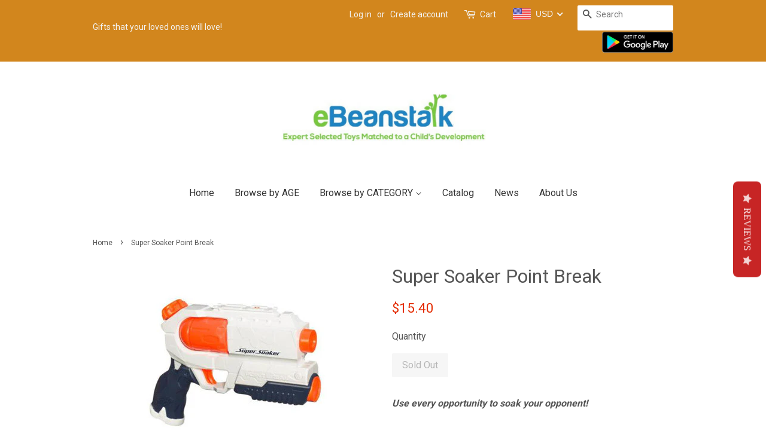

--- FILE ---
content_type: text/javascript
request_url: https://cdn.shopify.com/s/files/1/2022/8129/t/1/assets/upsell_hero_14073442.js?v=1545268657&shop=ebeanstalk.myshopify.com
body_size: 145
content:
!function(c,a){"use strict";function e(e){if($==undefined||1===parseInt(jQuery.fn.jquery)&&parseFloat(jQuery.fn.jquery.replace(/^1\./,""))<10){var t=a.getElementsByTagName("head")[0],o=a.createElement("script");o.src=("https:"==a.location.protocol?"https://":"http://")+"ajax.googleapis.com/ajax/libs/jquery/1.12.0/jquery.min.js",o.type="text/javascript",o.onload=o.onreadystatechange=function(){o.readyState?"complete"!==o.readyState&&"loaded"!==o.readyState||(o.onreadystatechange=null,e()):e()},t.appendChild(o)}else e()}c.upsell_debug=-1!=a.location.search.indexOf("upselldebug=1")||!1,c.upsell_shown={1498:!1};var i=function(){},n=function(n,e,s){$.getJSON("/cart.js",{uh_call:!0},function(e){var o=[];c.upsell_hero_bounce=!1,$.each(e.items,function(e,t){o.push(t.product_id)});var t=o.join(",");if(1==c.upsell_shown[s])var a=!1;else a=!0;var r="",l={customer_tags:c.upsell_customer_tags,product_ids:t,inc_views:a,total_price:e.total_price,skip_ids:r};(c.upsell_customer_tags||0<t.length)&&$.get("/apps/upsell_hero_api",l,function(e){c.upsell_debug&&(console.log("Upsell Dom Selector: "+n),console.log("Upsell Offer Data:"),console.log("Offer Id:"+e.offer_id));var t=$(n);0==t.length&&(t=$("form[action='/checkout']")),0==$("#hero-offer").length&&(t.prepend(e.html),i())})})};e(function(){"/cart"==a.location.pathname?n("form[action^='/cart']","page"):$(a).ajaxSuccess(function(e,t,o){if(!o.url.includes("uh_call=true")&&(c.upsell_debug&&console.log("Upsell AJAX: "+o.url),"/cart.js"==o.url||"/cart.json"==o.url)){var a="form[action^='/cart'] .cart__row:first",r=$("#hero-offer");if(0<r.length){var l=r.data("offer-id");c.upsell_shown[l]=!0,n(a,"ajax",l)}else n(a,"ajax")}});$(function(){$(a).on("click","#hero-offer a.no-thanks",function(){var e=$(this).parents("#hero-offer").data("offer-id"),t=getCookie("uh-skip-ids");return setCookie("uh-skip-ids",t+","+e),$("#hero-offer,.uh-offer").hide(),!1}),$(a).on("click","div#hero-offer form button",function(){var e=$(this).parents("form").find(".variant-wrapper select :selected").data("price");$.ajax({type:"POST",url:"/apps/upsell_hero_api",data:{offer_id:$(this).data("offer-id"),price:e},dataType:"json"})})})})}(window,document);

--- FILE ---
content_type: text/javascript;charset=UTF-8
request_url: https://init.grizzlyapps.com/9e32c84f0db4f7b1eb40c32bdb0bdea9
body_size: 1641
content:
var Currency = { rates: {"USD":"1.0000000000","EUR":"1.1853903016","GBP":"1.3692009207","CAD":"0.7339718889","AUD":"0.6960860474","AFN":"0.0153845283","ALL":"0.0122693381","AZN":"0.5868647922","DZD":"0.0077122385","AOA":"0.0010905121","ARS":"0.0006876608","AMD":"0.0026174834","AWG":"0.5547850208","BSD":"0.9923174781","BHD":"2.6389471656","BDT":"0.0081202917","BBD":"0.4926746667","BYN":"0.3483943029","BZD":"0.4933922444","BMD":"1.0000000000","BTN":"0.0108058416","BTC":"84279.0496188691","BOB":"0.1436018002","BAM":"0.6062608559","BWP":"0.0758375441","BRL":"0.1902405097","BND":"0.7835326510","BGN":"0.5954613933","BIF":"0.0003349397","KHR":"0.0002486014","CVE":"0.0107533669","XAF":"0.0018076185","XOF":"0.0018076185","XPF":"0.0099423109","CZK":"0.0487127557","KYD":"1.1907256759","CLP":"0.0011541608","CNY":"0.1438486712","COP":"0.0002721940","KMF":"0.0024096365","CDF":"0.0004415010","CRC":"0.0020039209","HRK":"0.1572845391","CUC":"1.0000000000","CUP":"0.0377358491","DKK":"0.1586847195","DJF":"0.0055725162","DOP":"0.0159361552","XCD":"0.3700209062","EGP":"0.0212043431","ERN":"0.0666666667","ETB":"0.0063877378","FKP":"1.3726609857","FJD":"0.4535867371","GMD":"0.0136985635","GEL":"0.3710520066","GHS":"0.0913655866","GIP":"1.3726609857","XAU":"4854.3689320388","GTQ":"0.1293747924","GGP":"1.3726609857","GNF":"0.0001142857","GYD":"0.0047430697","HTG":"0.0075822995","HNL":"0.0377923408","HKD":"0.1280417928","HUF":"0.0031085790","ISK":"0.0081759206","XDR":"1.4534440082","INR":"0.0109072010","IDR":"0.0000596178","IRR":"0.0000237501","IQD":"0.0007630675","IMP":"1.3726609857","ILS":"0.3235822889","JMD":"0.0063322830","JPY":"0.0064622427","JEP":"1.3726609857","JOD":"1.4103576667","KZT":"0.0019730186","KES":"0.0077519169","KWD":"3.2581780268","KGS":"0.0114350556","LAK":"0.0000465116","LVL":"1.6531931426","LBP":"0.0000116891","LSL":"0.0619564061","LRD":"0.0053980995","LYD":"0.1581381697","LTL":"0.3386684910","MOP":"0.1233968132","MKD":"0.0192333902","MGA":"0.0002253519","MWK":"0.0005757051","MYR":"0.2536758261","MVR":"0.0646814716","MRO":"0.0028011218","MUR":"0.0220117033","MXN":"0.0572539658","MDL":"0.0589969144","MNT":"0.0002803229","MAD":"0.1093938585","MZN":"0.0156837216","MMK":"0.0004761965","NAD":"0.0624957815","NPR":"0.0067536225","ANG":"0.5586342510","TWD":"0.0316475346","NZD":"0.6020998836","NIO":"0.0272451933","NGN":"0.0007212507","KPW":"0.0011110301","NOK":"0.1036372638","OMR":"2.5874359286","PKR":"0.0035704717","PAB":"0.9923135393","PGK":"0.2339452718","PYG":"0.0001481409","PEN":"0.2967795854","PHP":"0.0169735951","PLN":"0.2812188023","QAR":"0.2746469551","RON":"0.2325633316","RUB":"0.0130918500","RWF":"0.0006801193","SHP":"1.3692009207","WST":"0.3688805030","STD":"0.0000483139","SVC":"0.1134122456","SAR":"0.2665891070","RSD":"0.0101218634","SCR":"0.0689142213","SLL":"0.0000476883","XAG":"84.6453360420","SGD":"0.7874610994","SBD":"0.1241987165","SOS":"0.0017497701","ZAR":"0.0619444742","KRW":"0.0006892795","LKR":"0.0032087246","SDG":"0.0016625002","SRD":"0.0262808608","SZL":"0.0619564522","SEK":"0.1120397463","CHF":"1.2942621476","SYP":"0.0000904194","TJS":"0.1062997031","TZS":"0.0003883495","THB":"0.0316853076","TOP":"0.4153237864","TTD":"0.1461506263","TND":"0.3514891541","TMT":"0.2857142857","TRY":"0.0230270408","UGX":"0.0002775562","UAH":"0.0231522630","AED":"0.2722937810","UYU":"0.0255708435","UZS":"0.0000811696","VUV":"0.0083666621","VEF":"0.0000002760","VND":"0.0000385505","YER":"0.0041959503","ZMW":"0.0505637530"}, convert: function(amount, from, to) { return (amount * this.rates[from]) / this.rates[to]; } };